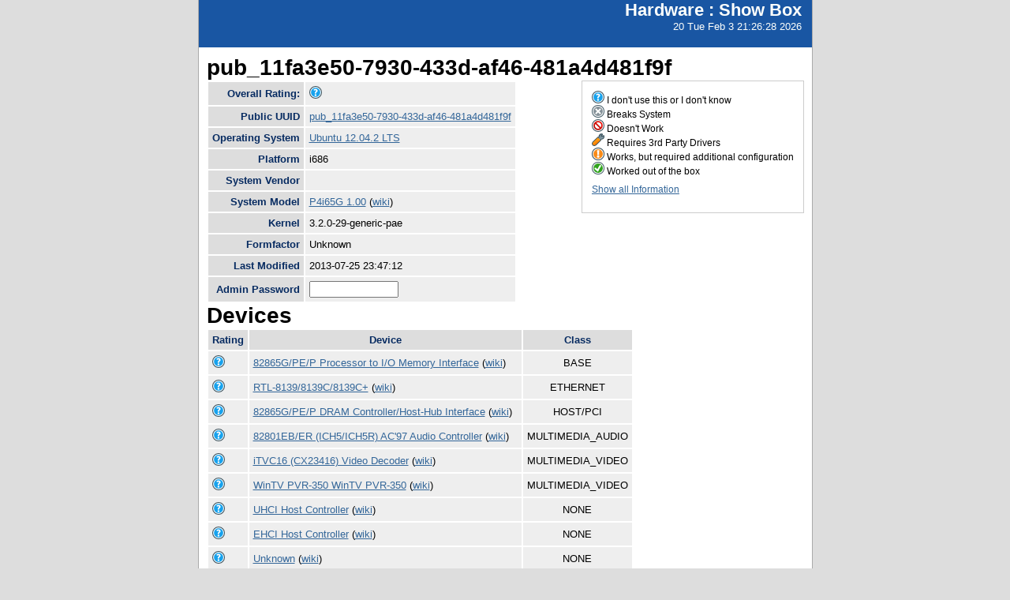

--- FILE ---
content_type: text/html; charset=utf-8
request_url: https://smolt.mythtv.org/client/show/?uuid=pub_11fa3e50-7930-433d-af46-481a4d481f9f
body_size: 13258
content:
<!DOCTYPE html PUBLIC "-//W3C//DTD XHTML 1.0 Strict//EN" "http://www.w3.org/TR/xhtml1/DTD/xhtml1-strict.dtd">
<html xmlns="http://www.w3.org/1999/xhtml">

  
<head>
<title>Show Box</title>
<script type="text/javascript">
connect(window, "onload", new Function("env", "single_rating_init('/client/rate_object', 5, 'rating', '/static/images/rating/r', '/static/images/rating/ro', '/static/images/rating/rb', '.png')"));
//
        </script>
    <style type="text/css">
      #pageLogin
      {
        font-size: 10px;
        font-family: verdana;
        text-align: right;
      }
    </style>
    <style type="text/css" media="screen">
      @import "/static/css/style.css";
    </style>
   <meta http-equiv="Content-Type" content="text/html; charset=utf-8">
   </meta>
  </head>
<body>
    <div id="header">
      <div id="floatingTitle">
        <h1>Hardware : <script type="text/javascript" language="javascript">document.write(document.title);</script></h1>
        20 Tue Feb  3 21:26:28 2026
      </div>
    </div>
    <div id="main_content">
        <h3>pub_11fa3e50-7930-433d-af46-481a4d481f9f</h3>
	<div id="legend">
	    <img src="/static/images/rating/r0.png" /> I don't use this or I don't know<br />
	    <img src="/static/images/rating/r1.png" /> Breaks System<br />
	    <img src="/static/images/rating/r2.png" /> Doesn't Work<br />
	    <img src="/static/images/rating/r3.png" /> Requires 3rd Party Drivers<br />
	    <img src="/static/images/rating/r4.png" /> Works, but required additional configuration<br />
	    <img src="/static/images/rating/r5.png" /> Worked out of the box<br />
	    <p><a href="/client/show_all/pub_11fa3e50-7930-433d-af46-481a4d481f9f">Show all Information</a></p>
	</div>
        <table id="system_show">
       	    <tr><th>Overall Rating:</th><td>
            <div><img src="/static/images/rating/r0.png" /></div>
            </td></tr>
            <tr><th>Public UUID</th><td><a href="/client/show/?uuid=pub_11fa3e50-7930-433d-af46-481a4d481f9f">pub_11fa3e50-7930-433d-af46-481a4d481f9f</a></td></tr>
            <tr><th>Operating System</th><td><a href="http://smolts.org/wiki/OS/Ubuntu 12.04.2 LTS">Ubuntu 12.04.2 LTS</a></td></tr>
            <tr><th>Platform</th><td>i686</td></tr>
            <tr><th>System Vendor</th><td><a href="/reports/view_profiles/"></a></td></tr>
            <tr><th>System Model</th><td><a href="/reports/view_profile/P4i65G 1.00">P4i65G 1.00</a> (<a href="http://smolts.org/wiki/System//P4i65G 1.00">wiki</a>)</td></tr>
            <tr><th>Kernel</th><td>3.2.0-29-generic-pae</td></tr>
            <tr><th>Formfactor</th><td>Unknown</td></tr>
            <tr><th>Last Modified</th><td>2013-07-25 23:47:12</td></tr>
            <tr><th>Admin Password</th><td>
              <form method="POST">
                <input type="text" name="admin" size="12" />
                <!--<input type="hidden" name="uuid" value="${host_object.pub_uuid}"/>-->
              </form></td>
            </tr>
        </table>
        <h3>Devices</h3>
        <table id="device_show">
            <tr>
                <th>Rating</th><th>Device</th><th>Class</th>
            </tr>
            <tr>
            	<td>
                    <div><img src="/static/images/rating/r0.png" /></div>
                </td>
		<td><a href="/reports/view_device/?device=82865G%2FPE%2FP%20Processor%20to%20I%2FO%20Memory%20Interface"> 82865G/PE/P Processor to I/O Memory Interface</a> (<a href="http://smolts.org/wiki/PCI/8086/2576/0000/0000">wiki</a>)</td>
                <td align="center">BASE</td>
            </tr><tr>
            	<td>
                    <div><img src="/static/images/rating/r0.png" /></div>
                </td>
		<td><a href="/reports/view_device/?device=RTL-8139%2F8139C%2F8139C%2B"> RTL-8139/8139C/8139C+</a> (<a href="http://smolts.org/wiki/PCI/10ec/8139/1849/8139">wiki</a>)</td>
                <td align="center">ETHERNET</td>
            </tr><tr>
            	<td>
                    <div><img src="/static/images/rating/r0.png" /></div>
                </td>
		<td><a href="/reports/view_device/?device=82865G%2FPE%2FP%20DRAM%20Controller%2FHost-Hub%20Interface"> 82865G/PE/P DRAM Controller/Host-Hub Interface</a> (<a href="http://smolts.org/wiki/PCI/8086/2570/1849/2570">wiki</a>)</td>
                <td align="center">HOST/PCI</td>
            </tr><tr>
            	<td>
                    <div><img src="/static/images/rating/r0.png" /></div>
                </td>
		<td><a href="/reports/view_device/?device=82801EB%2FER%20%28ICH5%2FICH5R%29%20AC%2797%20Audio%20Controller"> 82801EB/ER (ICH5/ICH5R) AC'97 Audio Controller</a> (<a href="http://smolts.org/wiki/PCI/8086/24d5/1849/9761">wiki</a>)</td>
                <td align="center">MULTIMEDIA_AUDIO</td>
            </tr><tr>
            	<td>
                    <div><img src="/static/images/rating/r0.png" /></div>
                </td>
		<td><a href="/reports/view_device/?device=iTVC16%20%28CX23416%29%20Video%20Decoder"> iTVC16 (CX23416) Video Decoder</a> (<a href="http://smolts.org/wiki/PCI/4444/0016/0070/37f3">wiki</a>)</td>
                <td align="center">MULTIMEDIA_VIDEO</td>
            </tr><tr>
            	<td>
                    <div><img src="/static/images/rating/r0.png" /></div>
                </td>
		<td><a href="/reports/view_device/?device=WinTV%20PVR-350"> WinTV PVR-350 WinTV PVR-350</a> (<a href="http://smolts.org/wiki/PCI/4444/0803/0070/4000">wiki</a>)</td>
                <td align="center">MULTIMEDIA_VIDEO</td>
            </tr><tr>
            	<td>
                    <div><img src="/static/images/rating/r0.png" /></div>
                </td>
		<td><a href="/reports/view_device/?device=UHCI%20Host%20Controller"> UHCI Host Controller</a> (<a href="http://smolts.org/wiki/USB/1d6b/0001/0000/0000">wiki</a>)</td>
                <td align="center">NONE</td>
            </tr><tr>
            	<td>
                    <div><img src="/static/images/rating/r0.png" /></div>
                </td>
		<td><a href="/reports/view_device/?device=EHCI%20Host%20Controller"> EHCI Host Controller</a> (<a href="http://smolts.org/wiki/USB/1d6b/0002/0000/0000">wiki</a>)</td>
                <td align="center">NONE</td>
            </tr><tr>
            	<td>
                    <div><img src="/static/images/rating/r0.png" /></div>
                </td>
		<td><a href="/reports/view_device/?device=Unknown"> Unknown</a> (<a href="http://smolts.org/wiki/USB/04cf/0022/0000/0000">wiki</a>)</td>
                <td align="center">NONE</td>
            </tr><tr>
            	<td>
                    <div><img src="/static/images/rating/r0.png" /></div>
                </td>
		<td><a href="/reports/view_device/?device=iFeel%20MouseMan"> iFeel MouseMan</a> (<a href="http://smolts.org/wiki/USB/046d/c032/0000/0000">wiki</a>)</td>
                <td align="center">NONE</td>
            </tr><tr>
            	<td>
                    <div><img src="/static/images/rating/r0.png" /></div>
                </td>
		<td><a href="/reports/view_device/?device=IRTrans%20USB"> IRTrans USB</a> (<a href="http://smolts.org/wiki/USB/0403/fc60/0000/0000">wiki</a>)</td>
                <td align="center">NONE</td>
            </tr><tr>
            	<td>
                    <div><img src="/static/images/rating/r0.png" /></div>
                </td>
		<td><a href="/reports/view_device/?device=Mass%20Storage%20Device"> Mass Storage Device</a> (<a href="http://smolts.org/wiki/USB/058f/6362/0000/0000">wiki</a>)</td>
                <td align="center">NONE</td>
            </tr><tr>
            	<td>
                    <div><img src="/static/images/rating/r0.png" /></div>
                </td>
		<td><a href="/reports/view_device/?device=Unknown"> Unknown</a> (<a href="http://smolts.org/wiki/USB/0451/2046/0000/0000">wiki</a>)</td>
                <td align="center">NONE</td>
            </tr><tr>
            	<td>
                    <div><img src="/static/images/rating/r0.png" /></div>
                </td>
		<td><a href="/reports/view_device/?device=USB%20KVM%20Switch"> USB KVM Switch</a> (<a href="http://smolts.org/wiki/USB/06f2/007b/0000/0000">wiki</a>)</td>
                <td align="center">NONE</td>
            </tr><tr>
            	<td>
                    <div><img src="/static/images/rating/r0.png" /></div>
                </td>
		<td><a href="/reports/view_device/?device=USB2.0%20Hub"> USB2.0 Hub</a> (<a href="http://smolts.org/wiki/USB/05e3/0608/0000/0000">wiki</a>)</td>
                <td align="center">NONE</td>
            </tr><tr>
            	<td>
                    <div><img src="/static/images/rating/r0.png" /></div>
                </td>
		<td><a href="/reports/view_device/?device=82801EB%2FER%20%28ICH5%2FICH5R%29%20LPC%20Interface%20Bridge"> 82801EB/ER (ICH5/ICH5R) LPC Interface Bridge</a> (<a href="http://smolts.org/wiki/PCI/8086/24d0/0000/0000">wiki</a>)</td>
                <td align="center">PCI/ISA</td>
            </tr><tr>
            	<td>
                    <div><img src="/static/images/rating/r0.png" /></div>
                </td>
		<td><a href="/reports/view_device/?device=82801%20PCI%20Bridge"> 82801 PCI Bridge</a> (<a href="http://smolts.org/wiki/PCI/8086/244e/0000/0000">wiki</a>)</td>
                <td align="center">PCI/PCI</td>
            </tr><tr>
            	<td>
                    <div><img src="/static/images/rating/r0.png" /></div>
                </td>
		<td><a href="/reports/view_device/?device=82801EB%2FER%20%28ICH5%2FICH5R%29%20SMBus%20Controller"> 82801EB/ER (ICH5/ICH5R) SMBus Controller</a> (<a href="http://smolts.org/wiki/PCI/8086/24d3/1849/24d0">wiki</a>)</td>
                <td align="center">SERIAL</td>
            </tr><tr>
            	<td>
                    <div><img src="/static/images/rating/r0.png" /></div>
                </td>
		<td><a href="/reports/view_device/?device=82801EB%20%28ICH5%29%20SATA%20Controller"> 82801EB (ICH5) SATA Controller</a> (<a href="http://smolts.org/wiki/PCI/8086/24d1/1849/24d1">wiki</a>)</td>
                <td align="center">STORAGE</td>
            </tr><tr>
            	<td>
                    <div><img src="/static/images/rating/r0.png" /></div>
                </td>
		<td><a href="/reports/view_device/?device=82801EB%2FER%20%28ICH5%2FICH5R%29%20IDE%20Controller"> 82801EB/ER (ICH5/ICH5R) IDE Controller</a> (<a href="http://smolts.org/wiki/PCI/8086/24db/1849/24d0">wiki</a>)</td>
                <td align="center">STORAGE</td>
            </tr><tr>
            	<td>
                    <div><img src="/static/images/rating/r0.png" /></div>
                </td>
		<td><a href="/reports/view_device/?device=82801EB%2FER%20%28ICH5%2FICH5R%29%20USB%20UHCI%20Controller%20%232"> 82801EB/ER (ICH5/ICH5R) USB UHCI Controller #2</a> (<a href="http://smolts.org/wiki/PCI/8086/24d4/1849/24d0">wiki</a>)</td>
                <td align="center">USB</td>
            </tr><tr>
            	<td>
                    <div><img src="/static/images/rating/r0.png" /></div>
                </td>
		<td><a href="/reports/view_device/?device=82801EB%2FER%20%28ICH5%2FICH5R%29%20USB%20UHCI%20Controller%20%234"> 82801EB/ER (ICH5/ICH5R) USB UHCI Controller #4</a> (<a href="http://smolts.org/wiki/PCI/8086/24de/1849/24d0">wiki</a>)</td>
                <td align="center">USB</td>
            </tr><tr>
            	<td>
                    <div><img src="/static/images/rating/r0.png" /></div>
                </td>
		<td><a href="/reports/view_device/?device=82801EB%2FER%20%28ICH5%2FICH5R%29%20USB2%20EHCI%20Controller"> 82801EB/ER (ICH5/ICH5R) USB2 EHCI Controller</a> (<a href="http://smolts.org/wiki/PCI/8086/24dd/1849/24d0">wiki</a>)</td>
                <td align="center">USB</td>
            </tr><tr>
            	<td>
                    <div><img src="/static/images/rating/r0.png" /></div>
                </td>
		<td><a href="/reports/view_device/?device=82801EB%2FER%20%28ICH5%2FICH5R%29%20USB%20UHCI%20Controller%20%233"> 82801EB/ER (ICH5/ICH5R) USB UHCI Controller #3</a> (<a href="http://smolts.org/wiki/PCI/8086/24d7/1849/24d0">wiki</a>)</td>
                <td align="center">USB</td>
            </tr><tr>
            	<td>
                    <div><img src="/static/images/rating/r0.png" /></div>
                </td>
		<td><a href="/reports/view_device/?device=82801EB%2FER%20%28ICH5%2FICH5R%29%20USB%20UHCI%20Controller%20%231"> 82801EB/ER (ICH5/ICH5R) USB UHCI Controller #1</a> (<a href="http://smolts.org/wiki/PCI/8086/24d2/1849/24d0">wiki</a>)</td>
                <td align="center">USB</td>
            </tr><tr>
            	<td>
                    <div><img src="/static/images/rating/r0.png" /></div>
                </td>
		<td><a href="/reports/view_device/?device=82865G%20Integrated%20Graphics%20Controller"> 82865G Integrated Graphics Controller</a> (<a href="http://smolts.org/wiki/PCI/8086/2572/1849/2572">wiki</a>)</td>
                <td align="center">VIDEO</td>
            </tr>
        </table>
      </div>
      <div id="footer">
        <!--
        <img src="/static/images/under_the_hood_blue.png" alt="TurboGears under the hood" />
        <p>TurboGears is a open source front-to-back web development
        framework written in Python</p>
        <p>Copyright &copy; 2006 Kevin Dangoor</p>
        -->
      </div>
    </body>
</html>